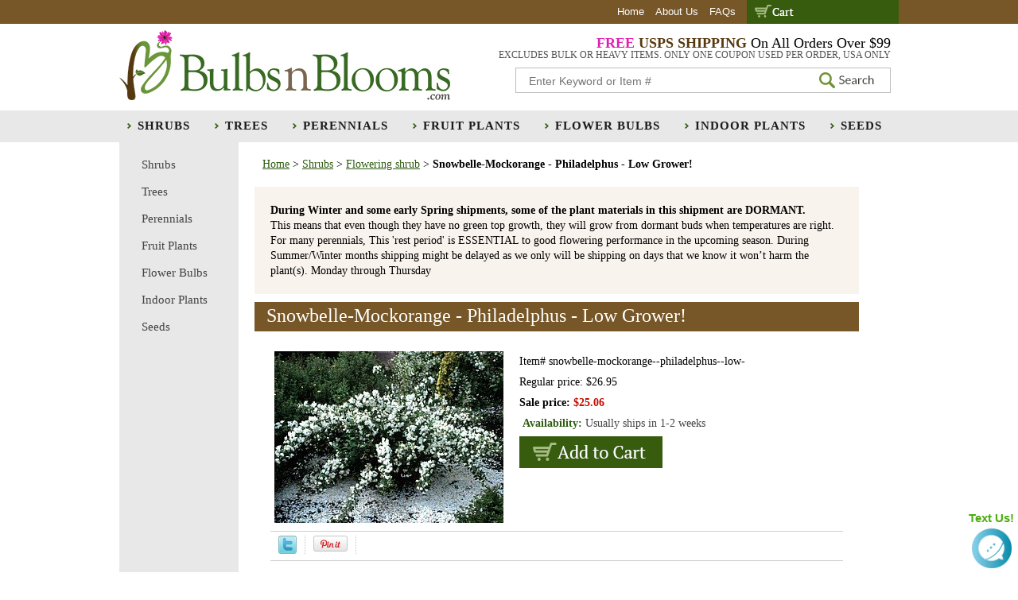

--- FILE ---
content_type: text/html
request_url: https://bulbsnblooms.com/39snowbelle39-mockorange--philadelphus--low-gr3939.html
body_size: 8398
content:
<!DOCTYPE HTML PUBLIC "-//W3C//DTD HTML 4.01 Transitional//EN">
<html><head>
<meta property="og:title" content="Snowbelle-Mockorange - Philadelphus - Low Grower!" />
<meta property="og:type" content="product" />
<meta property="og:url" content="https://www.bulbsnblooms.com/39snowbelle39-mockorange--philadelphus--low-gr3939.html" />
<meta property="og:image" content="https://s.turbifycdn.com/aah/yhst-132933198139682/39-snowbelle-39-mockorange-philadelphus-low-grower-20.jpg" />
<meta property="og:site_name" content="bulbsnblooms.com" />
<meta property="fb:app_id" content="232399763516572" />
<script language="javascript">
document.getElementsByTagName('html')[0].setAttribute('xmlns:fb', 'http://www.facebook.com/2008/fbml');
</script>
<meta property="og:description" content="Compact growth habit
Hardy in zones 5-9
Prefers sun or part-sun
White blooms, Low grower, Fragrant double flowers
Immediate shipping. Size shipped: 4&quot; pot

Deciduous shrub with an upright
an arching habit that typically grows to 2-3' tall and as wide.

After evaluating some 50 Mock orange cultivars at the Boskoop Research Center, Snowbelle was the clear winner. A low grower, with a compact habit, this plant is loaded with fragrant double, pure white flowers! Only one problem, you can t import Philadelphus from Europe. Come to find out this compact beauty was developed in Canada, so now we have it. You ll love this plant!" />
<title>Snowbelle-Mockorange - Philadelphus - Low Grower!</title><meta name="Description" content="Compact growth habit
Hardy in zones 5-9
Prefers sun or part-sun
White blooms, Low grower, Fragrant double flowers
Immediate shipping. Size shipped: 4&amp;quot; pot

Deciduous shrub with an upright
an arching habit that typically grows to 2-3' tall and as wide.

After evaluating some 50 Mock orange cultivars at the Boskoop Research Center, Snowbelle was the clear winner. A low grower, with a compact habit, this plant is loaded with fragrant double, pure white flowers! Only one problem, you can t import Philadelphus from Europe. Come to find out this compact beauty was developed in Canada, so now we have it. You ll love this plant!" /><link rel="stylesheet" type="text/css" href="css-base.css" /><link rel="stylesheet" type="text/css" href="css-element.css" /><link rel="stylesheet" type="text/css" href="css-contents.css" /><link rel="stylesheet" type="text/css" href="css-edits.css" /><!--script async defer src="https://tools.luckyorange.com/core/lo.js?site-id=3069ed4f"></script><link rel="icon" type="image/x-icon" href="https://sep.turbifycdn.com/ty/cdn/yhst-132933198139682/favicon.ico?t=1768253407&">
<meta name="google-site-verification" content="tTf9QnzawhteDKk0vke4-0mIyImKSPaUfEJ9TegF7eM" />
<meta name="p:domain_verify" content="de774fe3365a93bc81e1861c224775eb" />
<link rel="preconnect" href="https://fonts.googleapis.com">
<link rel="preconnect" href="https://fonts.gstatic.com" crossorigin>
<link href="https://fonts.googleapis.com/css2?family=Fira+Sans:wght@400;700&family=Lato:wght@400;700&family=PT+Serif:wght@400;700&display=swap" rel="stylesheet">
<script type = "text/javascript" src="//code.jquery.com/jquery-1.11.0.min.js"></script>

<!-- Google Tag Manager -->
<script>(function(w,d,s,l,i){w[l]=w[l]||[];w[l].push({'gtm.start':
new Date().getTime(),event:'gtm.js'});var f=d.getElementsByTagName(s)[0],
j=d.createElement(s),dl=l!='dataLayer'?'&l='+l:'';j.async=true;j.src=
'https://www.googletagmanager.com/gtm.js?id='+i+dl;f.parentNode.insertBefore(j,f);
})(window,document,'script','dataLayer','GTM-MB3MGLK');</script>
<!-- End Google Tag Manager -->

<!-- Start Lucky Orange -->
<script type='text/javascript'>
window.__lo_site_id = 285382;

	(function() {
		var wa = document.createElement('script'); wa.type = 'text/javascript'; wa.async = true;
		wa.src = 'https://d10lpsik1i8c69.cloudfront.net/w.js';
		var s = document.getElementsByTagName('script')[0]; s.parentNode.insertBefore(wa, s);
	  })();
	</script>
<!-- End Lucky Orange -->

<script async defer src="https://tools.luckyorange.com/core/lo.js?site-id=3069ed4f"></script></head><body class="vertical" id="itemtype">
<!--************** HEADER **************-->
<div id="Header"> <div id="ys_superbar">
	   <div id="ys_cpers">
		<div id="yscp_welcome_msg"></div>
		<div id="yscp_signin_link"></div>
		<div id="yscp_myaccount_link"></div>
		<div id="yscp_signout_link"></div>
	   </div>
	   <div id="yfc_mini"></div>
	   <div class="ys_clear"></div>
	</div>
      <div id="mainNav">
<div id = "utility">
        <div id="headerLinks">
            <a href="index.html">Home</a> 
            <a href="info.html">About Us</a> 
            <a href="#">FAQs</a> 
           <a href="https://order.store.turbify.net/yhst-132933198139682/cgi-bin/wg-order?yhst-132933198139682" class="linkcheckout"><img src="https://sep.turbifycdn.com/ty/cdn/yhst-132933198139682/ey-cart-utility.jpg?t=1768253407&" alt=""></a>
        </div>
</div>
    </div>
<div id="headerWrap">
    <a href="index.html">
        <img id = "logo" src="https://sep.turbifycdn.com/ty/cdn/yhst-132933198139682/ey-logo.jpg?t=1768253407&" alt="">
    </a>
    <div id="free-ship">
        <span style="color: #e020b3; font-weight: 800;">FREE</span>  <span style="color: #56390f; font-weight: 800;">USPS SHIPPING</span> On All Orders Over $99</br>
        <span style="color: #515151;font-size: 12px;font-family: Fira Sans;">EXCLUDES BULK OR HEAVY ITEMS. ONLY ONE COUPON USED PER ORDER, USA ONLY</span>
    </div>
    <div id="header-search">
<!--<form method="GET" action="nsearch.html">
<input type="hidden" value="yhst-132933198139682" name="vwcatalog">
<input name="section" value="" type="hidden" />
    <input type="text" name="query" size="5" class="search-box" placeholder="Enter Keyword or Item #">
    <input type="image" border="0" valign="absmiddle" class="search-go" src="https://sep.turbifycdn.com/ty/cdn/yhst-132933198139682/ey-search.jpg?t=1768253407&">
</form>-->
<form method="GET" action="nsearch.html">
<input name="section" value="" type="hidden" />
<input type="text" name="query" id="query" size="5" class="search-box" placeholder="Enter Keyword or Item #">
<input type="image" border="0" valign="absmiddle" class="search-go" src="https://sep.turbifycdn.com/ty/cdn/yhst-132933198139682/ey-search.jpg?t=1768253407&">
<input type="hidden" name="vwcatalog" value="yhst-132933198139682">
</form>
</div>
<div class ="cb"></div>
</div>

<!-- Facebook Pixel Code -->
<script>
  !function(f,b,e,v,n,t,s)
  {if(f.fbq)return;n=f.fbq=function(){n.callMethod?
  n.callMethod.apply(n,arguments):n.queue.push(arguments)};
  if(!f._fbq)f._fbq=n;n.push=n;n.loaded=!0;n.version='2.0';
  n.queue=[];t=b.createElement(e);t.async=!0;
  t.src=v;s=b.getElementsByTagName(e)[0];
  s.parentNode.insertBefore(t,s)}(window, document,'script',
  'https://connect.facebook.net/en_US/fbevents.js');
  fbq('init', '174240639798681');
  fbq('track', 'PageView');
</script>
<noscript><img height="1" width="1" style="display:none"
  src="https://www.facebook.com/tr?id=174240639798681&ev=PageView&noscript=1"
/></noscript>
<!-- End Facebook Pixel Code -->


<script type='text/javascript'>
window.__lo_site_id = 285382;

	(function() {
		var wa = document.createElement('script'); wa.type = 'text/javascript'; wa.async = true;
		wa.src = 'https://d10lpsik1i8c69.cloudfront.net/w.js';
		var s = document.getElementsByTagName('script')[0]; s.parentNode.insertBefore(wa, s);
	  })();
	</script>

<script async defer src="https://tools.luckyorange.com/core/lo.js?site-id=3069ed4f"></script></div>
<!--************** EY-TOPNAV **************-->
<div id="topNav"><ul><li class="topNavLI" id="TopNavLI0"><a href="shrubs.html" class="topNavA" id="TopNavA0">Shrubs</a></li><li class="topNavLI" id="TopNavLI1"><a href="trees.html" class="topNavA" id="TopNavA1">Trees</a></li><li class="topNavLI" id="TopNavLI2"><a href="perennials.html" class="topNavA" id="TopNavA2">Perennials</a></li><li class="topNavLI" id="TopNavLI3"><a href="fruit-plants.html" class="topNavA" id="TopNavA3">Fruit Plants</a></li><li class="topNavLI" id="TopNavLI4"><a href="flower-bulbs.html" class="topNavA" id="TopNavA4">Flower Bulbs</a></li><li class="topNavLI" id="TopNavLI5"><a href="indoor-plants.html" class="topNavA" id="TopNavA5">Indoor Plants</a></li><li class="topNavLI" id="TopNavLI6"><a href="seeds.html" class="topNavA" id="TopNavA6">Seeds</a></li></ul></div><div id="container"><div id="bodyshell"><div id="bodycontent"><div class="breadcrumbs"><a href="index.html">Home</a> &gt; <a href="shrubs.html">Shrubs</a> &gt; <a href="flowering-shrub.html">Flowering shrub</a> &gt; <strong>Snowbelle-Mockorange - Philadelphus - Low Grower!</strong></div><div id="introtext"><strong>During Winter and some early Spring shipments, some of the plant materials in this shipment are DORMANT.</strong><br>
This means that even though they have no green top growth, they will grow from dormant buds when temperatures are right. For many perennials, This 'rest period' is ESSENTIAL to good flowering performance in the upcoming season. During Summer/Winter months shipping might be delayed as we only will be shipping on days that we know it won�t harm the plant(s).  Monday through Thursday</div><div id="contentarea"><div><h1 id="item-contenttitle">Snowbelle-Mockorange - Philadelphus - Low Grower!</h1><div id="itemarea"><img src="https://s.turbifycdn.com/aah/yhst-132933198139682/39-snowbelle-39-mockorange-philadelphus-low-grower-21.jpg" width="288" height="216" border="0" hspace="0" vspace="0" alt="Snowbelle-Mockorange - Philadelphus - Low Grower!" class="image-l" id="main-img" title="Snowbelle-Mockorange - Philadelphus - Low Grower!" /><div class="itemform productInfo"><form method="POST" action="https://order.store.turbify.net/yhst-132933198139682/cgi-bin/wg-order?yhst-132933198139682+39snowbelle39-mockorange--philadelphus--low-gr3939"><div class="code">Item# <em>snowbelle-mockorange--philadelphus--low-</em></div><div class="price">Regular price: $26.95</div><div class="sale-price-bold">Sale price: <em>$25.06</em></div><div class="itemavailable"><em>Availability: </em>Usually ships in 1-2 weeks</div><input type="image" class="addtocartImgItem" title="Add to cart" src="https://s.turbifycdn.com/aah/yhst-132933198139682/white-pampas-grass-52.jpg" /><input name="vwcatalog" type="hidden" value="yhst-132933198139682" /><input name="vwitem" type="hidden" value="39snowbelle39-mockorange--philadelphus--low-gr3939" /><input type="hidden" name=".autodone" value="https://bulbsnblooms.com/39snowbelle39-mockorange--philadelphus--low-gr3939.html" /></form></div><div style="clear:both"></div><div class="ys_promoitempage" id="ys_promoitempage" itemid="39snowbelle39-mockorange--philadelphus--low-gr3939" itemcode="snowbelle-mockorange--philadelphus--low-" categoryflag="0"></div>
<script language="javascript">
document.getElementsByTagName('html')[0].setAttribute('xmlns:og', 'http://opengraphprotocol.org/schema/');
</script>
<div id="ys_social_top_hr"></div>
<div id="ys_social_media">
<div id="ys_social_tweet">
<script language="javascript">function tweetwindowopen(url,width,height){var left=parseInt((screen.availWidth/2)-(width/2));var top=parseInt((screen.availHeight/2)-(height/2));var prop="width="+width+",height="+height+",left="+left+",top="+top+",screenX="+left+",screenY="+top;window.open (NULL, url,'tweetwindow',prop);}</script>
<a href="javascript:void(0);" title="Tweet"><img id="ys_social_custom_tweet_icon" src="https://s.turbifycdn.com/ae/store/secure/twitter.png" onClick="tweetwindowopen('https://twitter.com/share?count=none&text=Snowbelle-Mockorange+-+Philadelphus+-+Low+Grower!+%23bulbsnblooms&url=https%3a//www.bulbsnblooms.com/39snowbelle39-mockorange--philadelphus--low-gr3939.html',550, 514)"></a></div>
<div id="ys_social_v_separator"><img src="https://s.turbifycdn.com/ae/store/secure/v-separator.gif"></div>
<div id="ys_social_pinterest">
<a href="https://pinterest.com/pin/create/button/?url=https://www.bulbsnblooms.com/39snowbelle39-mockorange--philadelphus--low-gr3939.html&media=https://s.turbifycdn.com/aah/yhst-132933198139682/39-snowbelle-39-mockorange-philadelphus-low-grower-18.jpg&description=Snowbelle-Mockorange - Philadelphus - Low Grower!" class="pin-it-button" count-layout="horizontal"><img border="0" src="//assets.pinterest.com/images/PinExt.png" title="Pin It" /></a></div>
<script type="text/javascript" src="//assets.pinterest.com/js/pinit.js"></script><!--[if gt IE 6]>
<div id="ys_social_v_separator"><img src="https://s.turbifycdn.com/ae/store/secure/v-separator.gif"></div>
<![endif]-->
<!--[if !IE]><!-->
<div id="ys_social_v_separator"><img src="https://s.turbifycdn.com/ae/store/secure/v-separator.gif"></div>
<!--<![endif]-->
<div id="ys_social_fblike">
<!--[if gt IE 6]>
<script language="javascript">
document.getElementsByTagName('html')[0].setAttribute('xmlns:fb', 'http://ogp.me/ns/fb#');
</script>
<div id="fb-root"></div><script>(function(d, s, id) {var js, fjs = d.getElementsByTagName(s)[0];if (d.getElementById(id)) return;js = d.createElement(s); js.id = id;js.src = '//connect.facebook.net/en_US/all.js#xfbml=1&appId=232399763516572';fjs.parentNode.insertBefore(js, fjs);}(document, 'script', 'facebook-jssdk'));</script><fb:like href="https://www.bulbsnblooms.com/39snowbelle39-mockorange--philadelphus--low-gr3939.html" layout="standard" show_faces="false" width="350" action="like" colorscheme="light"></fb:like>
<![endif]-->
<!--[if !IE]><!-->
<script language="javascript">
document.getElementsByTagName('html')[0].setAttribute('xmlns:fb', 'http://ogp.me/ns/fb#');
</script>
<div id="fb-root"></div><script>(function(d, s, id) {var js, fjs = d.getElementsByTagName(s)[0];if (d.getElementById(id)) return;js = d.createElement(s); js.id = id;js.src = '//connect.facebook.net/en_US/all.js#xfbml=1&appId=232399763516572';fjs.parentNode.insertBefore(js, fjs);}(document, 'script', 'facebook-jssdk'));</script><fb:like href="https://www.bulbsnblooms.com/39snowbelle39-mockorange--philadelphus--low-gr3939.html" layout="standard" show_faces="false" width="350" action="like" colorscheme="light"></fb:like>
<!--<![endif]-->
</div>
</div>
<div id="ys_social_bottom_hr"></div>
</div><div id="caption"><h2 id="itempage-captiontitle">Product Description</h2><div>Compact growth habit
Hardy in zones 5-9
Prefers sun or part-sun
White blooms, Low grower, Fragrant double flowers
Immediate shipping. Size shipped: 4&quot; pot<br /><br />Deciduous shrub with an upright
an arching habit that typically grows to 2-3' tall and as wide.<br /><br />After evaluating some 50 Mock orange cultivars at the Boskoop Research Center, Snowbelle was the clear winner. A low grower, with a compact habit, this plant is loaded with fragrant double, pure white flowers! Only one problem, you can t import Philadelphus from Europe. Come to find out this compact beauty was developed in Canada, so now we have it. You ll love this plant!</div></div><br clear="all" /></div></div></div><div id="nav-product"><ul><li><a href="shrubs.html" title="Shrubs">Shrubs</a></li><li><a href="trees.html" title="Trees">Trees</a></li><li><a href="perennials.html" title="Perennials">Perennials</a></li><li><a href="fruit-plants.html" title="Fruit Plants">Fruit Plants</a></li><li><a href="flower-bulbs.html" title="Flower Bulbs">Flower Bulbs</a></li><li><a href="indoor-plants.html" title="Indoor Plants">Indoor Plants</a></li><li><a href="seeds.html" title="Seeds">Seeds</a></li></ul><div id="htmlbottom"><meta name="p:domain_verify" content="66eb5004b0cb49062f3d455e61adee82" /></div></div></div></div>
<!--************** FOOTER **************-->
<div id="Footer"><div id="above-footer"><div>Looking for a certain plant and don�t see it on our site? That doesn�t mean we don�t carry it! <a href="request-info.html">Submit a Request</a></div></div><div id="footWrap">
	<div class="foot-1">
		<p class="join-mail">
			<img alt="email icon" src="https://sep.turbifycdn.com/ty/cdn/yhst-132933198139682/join-mail.jpg?t=1768253407&">
			<span>Join Our Mailing List</span>
		</p>
		<p class="join-text">
		Sign up to receive interesting <strong>news, updates</strong> and <strong>exclusive offers</strong> delivered to your inbox.
		</p>
		<a href="email-signup.html"><img alt="join button" src="https://sep.turbifycdn.com/ty/cdn/yhst-132933198139682/footer-signup.jpg?t=1768253407&"></a> 		
	</div>
	<div class="foot-2">
		<a href="tel:+1-800-309-2682" class="toll-free-num">(800) 309-2682</a
		<p>Questions? Text us at:</p>
		<a href="sms+1-864-523-7151" class="text-num">864-523-7151</a>
		<ul class="footer-social">
			<li class="foot-twitter"><a href="https://twitter.com/bulbsnblooms"><img alt="Twitter" src="https://sep.turbifycdn.com/ty/cdn/yhst-132933198139682/twitter-icon.jpg?t=1768253407&"></a></li>
			<li class="foot-pin"><a href="http://www.pinterest.com/bulbsnblooms/"><img alt="Pinterest" src="https://sep.turbifycdn.com/ty/cdn/yhst-132933198139682/pinterest-icon.jpg?t=1768253407&"></a></li>
		</ul>
	</div>
	<div class="foot-3">
		<strong>We Accept these Payment Methods</strong>
		<img alt="Visa, Discover, MasterCard, Amercian Express" src="https://sep.turbifycdn.com/ty/cdn/yhst-132933198139682/footer-payments.jpg?t=1768253407&">
	</div>
</div>
<script src="https://sep.turbifycdn.com/ty/cdn/yhst-132933198139682/ey-inset.js?t=1768253407&" type="text/javascript"></script><div id="footer-2"><div id="footWrap2"><span class="foot-4">
        <div id="footer-links">
            <ul>
                <li><a href ="info.html">ABOUT US</a></li> /
                <li><a href ="request-info.html">CONTACT US</a></li> /
                <li><a href ="plant-zones.html">PLANT ZONES</a></li> /
                <li><a href ="general-plant-directions1.html">GENERAL PLANT DIRECTIONS</a></li> /
                <li><a href ="privacypolicy.html">PRIVACY</a></li> /
                <li><a href ="terms.html">TERMS & CONDITIONS</a></li> /
                <li><a href ="ind.html">SITE MAP</a></li>
            </ul>
        </div>
    </span>
<span id="copyright">Copyright � 2009-2026 Bulbsnblooms.com All Rights Reserved. </span></div></div></div><!-- Google Code for Purchase Conversion Page -->
<script type="text/javascript">
/* <![CDATA[ */
var google_conversion_id = 1029785422;
var google_conversion_language = "en";
var google_conversion_format = "1";
var google_conversion_color = "ffffff";
var google_conversion_label = "VrIbCJKaoggQzo6F6wM";
var google_conversion_value = 0;
var google_remarketing_only = false;
/* ]]> */
</script>
<script type="text/javascript" src="//www.googleadservices.com/pagead/conversion.js">
</script>
<noscript>
<div style="display:inline;">
<img height="1" width="1" style="border-style:none;" alt="" src="//www.googleadservices.com/pagead/conversion/1029785422/?value=0&amp;label=VrIbCJKaoggQzo6F6wM&amp;guid=ON&amp;script=0"/>
</div>
</noscript>



<!-- Google Tag Manager (noscript) -->
<noscript><iframe src="https://www.googletagmanager.com/ns.html?id=GTM-MB3MGLK"
height="0" width="0" style="display:none;visibility:hidden"></iframe></noscript>
<!-- End Google Tag Manager (noscript) -->

<script type="text/javascript" src="https://cidewalk-cdn.s3.amazonaws.com/js/cidewalkwidget.js"></script>
<script type="text/javascript">
    new CidewalkTextline.Widget("8645237151", {
        background_color: "#FFFFFF",
        font_color: "#000000",
        text: "Text Us"
    });

    function widgetInit() {
        document.getElementById('cw_popimg').style.display = 'None';
        var phoneWindow = document.getElementById('cidewalk-textline-widget');
        phoneWindow.style.display = 'block';
        phoneWindow.style.right = '5px';
    }
</script>
<div id="cw_popimg" onclick="widgetInit()" style="position: fixed; bottom: 5px; right: 5px; z-index: 10000;">
    <p style="color: #4cad10; font-family: sans-serif; font-size: 15px; padding: 0; margin: 0; font-weight: bold; margin-bottom: 5px">Text Us!</p> <img src="https://cidewalk-cdn.s3.amazonaws.com/img/chat-icon.png" height="50px" width="50px"> </div> <img style="display:none" src="http://api.cidewalk.com/api/trackPixel?phone_number=8645237151" /><script type="text/javascript" id="yfc_loader" src="https://turbifycdn.com/store/migration/loader-min-1.0.34.js?q=yhst-132933198139682&ts=1768253407&p=1&h=order.store.turbify.net"></script></body>
<script type="text/javascript">var PAGE_ATTRS = {'storeId': 'yhst-132933198139682', 'itemId': '39snowbelle39-mockorange--philadelphus--low-gr3939', 'isOrderable': '1', 'name': 'Snowbelle-Mockorange - Philadelphus - Low Grower!', 'salePrice': '25.06', 'listPrice': '26.95', 'brand': '', 'model': '', 'promoted': '', 'createTime': '1768253407', 'modifiedTime': '1768253407', 'catNamePath': 'Shrubs > Flowering shrub@', 'upc': ''};</script><!-- Google tag (gtag.js) -->  <script async src='https://www.googletagmanager.com/gtag/js?id=UA-38018103-1'></script><script> window.dataLayer = window.dataLayer || [];  function gtag(){dataLayer.push(arguments);}  gtag('js', new Date());  gtag('config', 'UA-38018103-1');</script><script> var YStore = window.YStore || {}; var GA_GLOBALS = window.GA_GLOBALS || {}; var GA_CLIENT_ID; try { YStore.GA = (function() { var isSearchPage = (typeof(window.location) === 'object' && typeof(window.location.href) === 'string' && window.location.href.indexOf('nsearch') !== -1); var isProductPage = (typeof(PAGE_ATTRS) === 'object' && PAGE_ATTRS.isOrderable === '1' && typeof(PAGE_ATTRS.name) === 'string'); function initGA() { } function setProductPageView() { PAGE_ATTRS.category = PAGE_ATTRS.catNamePath.replace(/ > /g, '/'); PAGE_ATTRS.category = PAGE_ATTRS.category.replace(/>/g, '/'); gtag('event', 'view_item', { currency: 'USD', value: parseFloat(PAGE_ATTRS.salePrice), items: [{ item_name: PAGE_ATTRS.name, item_category: PAGE_ATTRS.category, item_brand: PAGE_ATTRS.brand, price: parseFloat(PAGE_ATTRS.salePrice) }] }); } function defaultTrackAddToCart() { var all_forms = document.forms; document.addEventListener('DOMContentLoaded', event => { for (var i = 0; i < all_forms.length; i += 1) { if (typeof storeCheckoutDomain != 'undefined' && storeCheckoutDomain != 'order.store.turbify.net') { all_forms[i].addEventListener('submit', function(e) { if (typeof(GA_GLOBALS.dont_track_add_to_cart) !== 'undefined' && GA_GLOBALS.dont_track_add_to_cart === true) { return; } e = e || window.event; var target = e.target || e.srcElement; if (typeof(target) === 'object' && typeof(target.id) === 'string' && target.id.indexOf('yfc') === -1 && e.defaultPrevented === true) { return } e.preventDefault(); vwqnty = 1; if( typeof(target.vwquantity) !== 'undefined' ) { vwqnty = target.vwquantity.value; } if( vwqnty > 0 ) { gtag('event', 'add_to_cart', { value: parseFloat(PAGE_ATTRS.salePrice), currency: 'USD', items: [{ item_name: PAGE_ATTRS.name, item_category: PAGE_ATTRS.category, item_brand: PAGE_ATTRS.brand, price: parseFloat(PAGE_ATTRS.salePrice), quantity: e.target.vwquantity.value }] }); if (typeof(target) === 'object' && typeof(target.id) === 'string' && target.id.indexOf('yfc') != -1) { return; } if (typeof(target) === 'object') { target.submit(); } } }) } } }); } return { startPageTracking: function() { initGA(); if (isProductPage) { setProductPageView(); if (typeof(GA_GLOBALS.dont_track_add_to_cart) === 'undefined' || GA_GLOBALS.dont_track_add_to_cart !== true) { defaultTrackAddToCart() } } }, trackAddToCart: function(itemsList, callback) { itemsList = itemsList || []; if (itemsList.length === 0 && typeof(PAGE_ATTRS) === 'object') { if (typeof(PAGE_ATTRS.catNamePath) !== 'undefined') { PAGE_ATTRS.category = PAGE_ATTRS.catNamePath.replace(/ > /g, '/'); PAGE_ATTRS.category = PAGE_ATTRS.category.replace(/>/g, '/') } itemsList.push(PAGE_ATTRS) } if (itemsList.length === 0) { return; } var ga_cartItems = []; var orderTotal = 0; for (var i = 0; i < itemsList.length; i += 1) { var itemObj = itemsList[i]; var gaItemObj = {}; if (typeof(itemObj.id) !== 'undefined') { gaItemObj.id = itemObj.id } if (typeof(itemObj.name) !== 'undefined') { gaItemObj.name = itemObj.name } if (typeof(itemObj.category) !== 'undefined') { gaItemObj.category = itemObj.category } if (typeof(itemObj.brand) !== 'undefined') { gaItemObj.brand = itemObj.brand } if (typeof(itemObj.salePrice) !== 'undefined') { gaItemObj.price = itemObj.salePrice } if (typeof(itemObj.quantity) !== 'undefined') { gaItemObj.quantity = itemObj.quantity } ga_cartItems.push(gaItemObj); orderTotal += parseFloat(itemObj.salePrice) * itemObj.quantity; } gtag('event', 'add_to_cart', { value: orderTotal, currency: 'USD', items: ga_cartItems }); } } })(); YStore.GA.startPageTracking() } catch (e) { if (typeof(window.console) === 'object' && typeof(window.console.log) === 'function') { console.log('Error occurred while executing Google Analytics:'); console.log(e) } } </script> <script type="text/javascript">
csell_env = 'ue1';
 var storeCheckoutDomain = 'order.store.turbify.net';
</script>

<script type="text/javascript">
  function toOSTN(node){
    if(node.hasAttributes()){
      for (const attr of node.attributes) {
        node.setAttribute(attr.name,attr.value.replace(/(us-dc1-order|us-dc2-order|order)\.(store|stores)\.([a-z0-9-]+)\.(net|com)/g, storeCheckoutDomain));
      }
    }
  };
  document.addEventListener('readystatechange', event => {
  if(typeof storeCheckoutDomain != 'undefined' && storeCheckoutDomain != "order.store.turbify.net"){
    if (event.target.readyState === "interactive") {
      fromOSYN = document.getElementsByTagName('form');
        for (let i = 0; i < fromOSYN.length; i++) {
          toOSTN(fromOSYN[i]);
        }
      }
    }
  });
</script>
<script type="text/javascript">
// Begin Store Generated Code
 </script> <script type="text/javascript" src="https://s.turbifycdn.com/lq/ult/ylc_1.9.js" ></script> <script type="text/javascript" src="https://s.turbifycdn.com/ae/lib/smbiz/store/csell/beacon-a9518fc6e4.js" >
</script>
<script type="text/javascript">
// Begin Store Generated Code
 csell_page_data = {}; csell_page_rec_data = []; ts='TOK_STORE_ID';
</script>
<script type="text/javascript">
// Begin Store Generated Code
function csell_GLOBAL_INIT_TAG() { var csell_token_map = {}; csell_token_map['TOK_SPACEID'] = '2022276099'; csell_token_map['TOK_URL'] = ''; csell_token_map['TOK_STORE_ID'] = 'yhst-132933198139682'; csell_token_map['TOK_ITEM_ID_LIST'] = '39snowbelle39-mockorange--philadelphus--low-gr3939'; csell_token_map['TOK_ORDER_HOST'] = 'order.store.turbify.net'; csell_token_map['TOK_BEACON_TYPE'] = 'prod'; csell_token_map['TOK_RAND_KEY'] = 't'; csell_token_map['TOK_IS_ORDERABLE'] = '1';  c = csell_page_data; var x = (typeof storeCheckoutDomain == 'string')?storeCheckoutDomain:'order.store.turbify.net'; var t = csell_token_map; c['s'] = t['TOK_SPACEID']; c['url'] = t['TOK_URL']; c['si'] = t[ts]; c['ii'] = t['TOK_ITEM_ID_LIST']; c['bt'] = t['TOK_BEACON_TYPE']; c['rnd'] = t['TOK_RAND_KEY']; c['io'] = t['TOK_IS_ORDERABLE']; YStore.addItemUrl = 'http%s://'+x+'/'+t[ts]+'/ymix/MetaController.html?eventName.addEvent&cartDS.shoppingcart_ROW0_m_orderItemVector_ROW0_m_itemId=%s&cartDS.shoppingcart_ROW0_m_orderItemVector_ROW0_m_quantity=1&ysco_key_cs_item=1&sectionId=ysco.cart&ysco_key_store_id='+t[ts]; } 
</script>
<script type="text/javascript">
// Begin Store Generated Code
function csell_REC_VIEW_TAG() {  var env = (typeof csell_env == 'string')?csell_env:'prod'; var p = csell_page_data; var a = '/sid='+p['si']+'/io='+p['io']+'/ii='+p['ii']+'/bt='+p['bt']+'-view'+'/en='+env; var r=Math.random(); YStore.CrossSellBeacon.renderBeaconWithRecData(p['url']+'/p/s='+p['s']+'/'+p['rnd']+'='+r+a); } 
</script>
<script type="text/javascript">
// Begin Store Generated Code
var csell_token_map = {}; csell_token_map['TOK_PAGE'] = 'p'; csell_token_map['TOK_CURR_SYM'] = '$'; csell_token_map['TOK_WS_URL'] = 'https://yhst-132933198139682.csell.store.turbify.net/cs/recommend?itemids=39snowbelle39-mockorange--philadelphus--low-gr3939&location=p'; csell_token_map['TOK_SHOW_CS_RECS'] = 'false';  var t = csell_token_map; csell_GLOBAL_INIT_TAG(); YStore.page = t['TOK_PAGE']; YStore.currencySymbol = t['TOK_CURR_SYM']; YStore.crossSellUrl = t['TOK_WS_URL']; YStore.showCSRecs = t['TOK_SHOW_CS_RECS']; </script> <script type="text/javascript" src="https://s.turbifycdn.com/ae/store/secure/recs-1.3.2.2.js" ></script> <script type="text/javascript" >
</script>
</html>
<!-- html108.prod.store.e1a.lumsb.com Sat Jan 17 10:11:58 PST 2026 -->


--- FILE ---
content_type: text/css
request_url: https://bulbsnblooms.com/css-base.css
body_size: 4698
content:
/* CSS Document */
/*92306 0.02*/
/* Elements */
a{color:#2e5c10}
a:visited{/*color:#434343*/}
* {padding:0; /*margin:0;*/}
td {font-size: 16px ; color:#000000; padding:0; margin:0;}
h1, h2, h3{margin:0;}
body {background-color: #ffffff; background-image:url('') ; font:normal 16px 'Fira Sans'; text-align:center; width:100%;margin:0;color:#000000; }

/* Classes */
.boxclose {zoom:1;}
.breadcrumbs {
	margin: 20px 10px;
	font-size: 14px;
}
.clear {clear:both; display:block; font-size:1px; height:1px; line-height:-1;}
.last {border:0 solid;}
input.buttonsubmit {margin-left:4px !important; text-transform:uppercase;}

/* IDs */
#info-div{
	background-color:transparent;
	padding:5px;
	zoom:1;
}
#info-div:after{clear:both; content:"."; display:block; height:0; visibility:hidden;}
#accessorytitle {}
	#itemtype #accessorytitle {background:transparent; color:#7a8fac; font:bold 1.2em/1.1 verdana, sans-serif; padding:2px 10px 8px;}

#bodycontent {float:right; width:610px;} /* 150 + 610 = 760 */ /* The Min-width is needed for Moz to stretch the bodycontent that is shrinkwrapping content due to floats. This is only necessary on pages without Tables in the contents. Min-width breaks Opera's layout so Width:100% is used instead of Min-width. */

#bodyshell {
	background: transparent url('') 0 0 repeat;
	border-left: 150px solid #e8e8e8;
	float: left;
	zoom: 1;
	margin: 0;
	position: relative;
}

*:first-child+html #bodyshell { width:610px; }

#bodyshell:after {clear:both; content:"."; display:block; height:0; visibility:hidden;}

#brandmark {float:left; font:normal 36px Tahoma, Geneva, Verdana, sans-serif; width:500px; margin-bottom: 10px;} /* 510 + 250 = 760 */

#brandmark a {color:#ffffff; display:block; padding:0 0 5px 13px; text-decoration:none;}

#caption {background:transparent;zoom:1;}
#caption:after {clear:both; content:"."; display:block; height:0; visibility:hidden;}
#contentarea {
	margin: 0 0 20px;
}
#itemtype #caption {/*padding:0 10px;*/}
#maintype #caption {background:transparent url('') 0 0 repeat-x repeat-y; padding:15px;}

#captionarea, #messagearea, #info-div {margin:10px 10px 9px;
background:#e1e1e1 url('') 0 0 repeat-x repeat-y;
 /*border-bottom:1px #fff solid;*/} /* 1px is used to prevent Margin Folding */


#messagearea #messagetitle{
     background:#ffffcc url('') 0 0 no-repeat;
border-bottom: solid 4px ;
     color:#ff3300;
     font:bold 14px Tahoma, Geneva, Verdana, sans-serif;
     margin:0 15px 0 15px;
     padding:4px 15px 6px;
}

#messagearea {color:#ff0000; background:transparent;}

#itemtype #contentarea #captiontitle {margin:15px 0 10px; padding:0 2px;}

#itemtype #captiontitle {background:none; color:#ffcc00; font:bold 14px Tahoma, Geneva, Verdana, sans-serif; margin:0; padding:2px 2px 8px;} /*The Left/Right Padding is smaller because the Caption Title needs to be nested within the Caption on Item pages, but not on Section pages */

#container {margin:0 auto; text-align:left; width:760px; border:solid thin #626262; background: url('') 0 0 repeat-y;} /* This "container" is needed as IE produces resize induced rendering errors when using the BODY element for a container. */ 

#section-contenttitle {
	background-color: #775728;
	color: #ffffff;
	font: 400 24px 'PT Serif';
	margin: 15px 0;
	padding: 4px 15px 6px;
}

#bodyContent #info-div #searchpageHeader {background-color:#ff9900; color:#ffffff; font:bold 14px Tahoma, Geneva, Verdana, sans-serif; margin:0; padding:4px 15px 6px;}

#item-contenttitle {
	background-color: #775728;
	color: #ffffff;
	font: 400 24px 'PT Serif';
	margin: 10px 0;
	padding: 4px 15px 6px;
}


#specialstitle {
	font: 400 24px 'PT Serif';
	background-color: #775728;
	border: none;
	padding: 5px 30px;
	color: #fff;
	margin: 10px 0;
}

#copyright {
	color: #000000;
	display: block;
	font: normal xx-small/1.2 verdana, sans-serif;
	padding: 0 0 10px;
	text-align: center;
}


#footer {background:#ff6600 url('') 0 0 repeat; clear:both;zoom:1;}
#footer-links {background:#ff6600; color:#ffffff; display:block; font-weight:bold; font-size:13px; padding:10px 0 15px; text-align:center;}
#footer-links a {background:#ff6600;
color:#0000ff; text-decoration:none; text-transform:uppercase;}
#footer-links a:hover {background:transparent;
text-decoration:underline;}

/* #header {background:#ffcc66 url('https://s.turbifycdn.com/aah/yhst-132933198139682/img-8979.jpg') left bottom no-repeat; zoom:1;} */
#header:after {clear:both; content:"."; display:block; height:0; visibility:hidden;}

/* Search Page Styles */
#info-div form, 
     .infoText div {margin:0 10px;}
#info-div form table td a img {margin-right:5px;}
#info-div form table td b {display:block; padding:15px 0 5px;}
#info-div form table td font {font-size:1em;}
/* !Search Page Styles */

#introtext {} /* REF: #finaltext */
	

#itemarea {background:transparent; margin:10px 10px 0; padding:10px; zoom:1;}
#itemarea:after {clear:both; content:"."; display:block; height:0; visibility:hidden;}

#nav-general {clear:both; float:right; display:block; list-style:none; margin:0 5px 5px 0;}
#nav-general li {
     background: transparent;
     /*border:1px solid #ff0000;*/ border-top:0; float:left; margin:0 2px;} /* General Link Colors */

* html #nav-general li {
     padding-bottom:10px;}

#nav-general li a {color:#000000; display:block; font-size:15px; font-weight:bold; padding:4px 20px 6px; text-align:center; text-decoration:none; white-space:nowrap;}
#nav-general li a:hover {background:transparent; color:#c07dcc;
}
#nav-general a.linkcheckout {background:transparent url('') 90% 0 no-repeat; padding-right:35px;}	
#nav-general a.linkcheckout:hover {background:transparent url('') 90% 0 no-repeat; padding-right:35px;
}	

#nav-product {
	float: left;
	margin-left: -150px;
	overflow: hidden;
	position: relative;
	width: 150px;
	z-index: 1000;
	min-height: 500px;
	height: auto !important;
	padding: 10px 0;
}

 /* IE Experiences the pixel doubling bug here. "display: inline;" fixes this. Position Relative and Z-Index are needed for IE in order to display the background colors */

#nav-product ul li a {
	color: #434343;
	display: block;
	font-size: 15px;
	height: auto;
	margin: 0 0;
	min-height: 18px;
	padding: 10px 4px 6px 28px;
	text-decoration: none;
	width: 118px;
}

#nav-product ul li a:hover { background:url('') 0 0 repeat;
    color:#434344;
width:118px;
}

#nav-product li {margin:0;}
#nav-product ul {list-style:/*url() 0 0;*/}

#htmltop, #htmlbottom{padding:5px;}

* html #nav-product ul li a{width:118px; height:auto; overflow:hidden;}
* html #nav-product ul li a:hover{width:118px;}

* html #nav-product { overflow:visible; width:150px; }


#searcharea {background:#339900 url('') 0 0 repeat-x; display:block; margin:0 0 0;}
#searcharea input {
     font-size:1.0em;
}
#searcharea fieldset {border:0 solid; display:block; padding:10px 0 10px 13px;}
#searcharea label {color:#ffffff; font-size:1.0em; font-weight:bold; text-transform:uppercase;}
#searcharea select {text-transform: none;max-width: 150px; vertical-align: middle;}
#searchsubmit{
        border:solid 1px #fff;
        margin:1px 5px 0 5px;
        padding:0px;
        background: #339900 url('') repeat-x;
        color:#ffffff;
        font:bold 11px Fira Sans,verdana,sans-serif;
        text-align:center;
        cursor:pointer;
}
#searchpageHeader {background-color:#ff9900; color:#ffffff; font:bold 14px Tahoma, Geneva, Verdana, sans-serif; margin:0; padding:4px 15px 6px;}

input#query {
     margin-left:4px;
     padding:2px;
     background-color:#fff;
     color:#2e5c10;
}
#query {padding:1px;}

#slogan {color:#ff3333; display:block; float:right; font:normal 12px Arial Narrow, Arial, sans-serif; padding:2.7em 15px 10px 10px; width:225px; text-align:right;} /* 225 + 25= 250 */

*:first-child+html #info-div,
*:first-child+html #specialtitle,
*:first-child+html #messagearea { width:590px; } *:first-child+html 

#itemarea { width:570px; }

#badge { margin: 0 auto; }
* html #badge { width:136px; text-align:center; }

/* Cross-Sell Styles. */

.ystore-cross-sell-table { width:100%; font-size:inherit; font:100%; }
.ystore-cross-sell-title { padding-bottom:6px; color: #ff3300; font:bold 15px Arial, Helvetica, sans-serif; }
.ystore-cross-sell-table-vertical .ystore-cross-sell-cell { width:100%; }
.ystore-cross-sell-table-horizontal .ystore-cross-sell-cell { width:28%; padding-right:5%; }

.ystore-cross-sell-product-image-link { display:block; padding-bottom:8px; }
.ystore-cross-sell-product-caption { padding-bottom:16px; }
.ystore-cross-sell-product-caption p,
.ystore-cross-sell-product-caption h4 { margin:0 0 10px; font-size:11px; }
.ystore-cross-sell-table .ys_promo { font-weight:bold; }

/* For CPers */

#ys_superbar {left:0; margin:0 auto; position:static; top:0; width:762px; height:22px;}
#ys_cpers { float:left; }
#yfc_mini { float:right; }
.ys_clear { clear:both; }
#yscp_welcome_msg { margin:0px 10px 0px 5px; display:none; line-height:20px; color:#000; }
#yscp_signin_link { display:none; line-height:20px; color:#fff; }
#yscp_signout_link { margin-left:10px; display:none; line-height:20px; }
#yscp_myaccount_link { display:none; line-height:20px; margin-right:10px; margin-left:10px; }
#yscp_welcome_msg  .yscp_bold { font-weight:bold; color:#000;}
a.yscp_link { font-family:verdana; text-decoration:none; color:#000; line-height:20px; }
a.yscp_link:hover { font-family:verdana; color:#c07dcc; text-decoration:underline; line-height:20px; }
a.yscp_link:visited {color:#000;}
#custRegDiv a.container-close { top:5px; }
.yui-skin-sam .yui-panel .bd, .yui-skin-sam .yui-panel .ft { background-color:#fff; }
.yui-skin-sam .yui-panel .bd { padding:0px; }
#iframe_id  { width:679px; border:1px solid #000; padding:0px; }
#custRegDiv_h.hd { display:none; }
#custRegDiv_mask.mask  { background-color:#000000; opacity:0.5; filter:alpha(opacity=50);}
#loadingDiv                 {height:210px; width:679px; position:absolute; background:#ececec;}
img.loadingImg                 {margin-top:90px; margin-left:20px;}

/* Social Media Share */

#ys_social_top_hr {border-top:1px solid #CFCECE; margin-bottom:5px; margin-top:5px; clear:both; }
#ys_social_media {height:26px;display:inline-block;vertical-align:middle;margin-left:10px;display: flex; flex-wrap: wrap; }
#ys_social_fblike {float:left;}
#ys_social_fbshare {float:left;}
#ys_social_tweet {float:left;}
#ys_social_yahoo {float:left;}
#ys_social_v_separator {margin-left:10px;margin-right:10px;float:left;}
#ys_social_bottom_hr {border-top:1px solid #CFCECE; margin-top:5px;}



/*****************General Styles**************/
li{padding: 0px; margin: 0px auto;}
#headerWrap,#ys_superbar, #container, #footWrap, #footWrap2{width:980px !important; margin: 0 auto;}
#bodycontent{width: 100%; padding-left:20px;}
#introtext {
	background-color: #f9f3ed;
	padding: 20px;
	font-size: 14px;
	font-weight: 400;
	font-family: Fira Sans;
	line-height: 1.4em;
}
.cb{clear: both;}
/*****************Header**************/
#headerWrap{margin-bottom:10px;}
#mainNav{background-color: #775728; height:30px;}
#utility{padding-top: 5px; width:980px; margin:auto}
#free-ship, #header-search{float:right; margin-right:10px;}
#headerLinks a:hover{text-decoration: underline;}
#headerLinks{vertical-align: middle; margin-top:-5px;display:inline-block; float:right;}
.search-box{position:relative !important;}
a.yscp_link, .smb-mc{color: #fff;}
a.yscp_link:hover{color: #fff;}
#headerLinks a{color: #fff !important; text-decoration: none;font: normal 13px "Lato",sans-serif; padding-left: 10px;}
#ys_superbar{top:auto !important;height:0px !important; position:relative !important; left: auto !important;}
#logo{float:left; padding-top: 5px;}
#free-ship{margin-top: 15px; font: normal 18px "PT Serif"; text-align: right; line-height: 1;}
#header-search{width: 470px; height: 30px;border: 1px solid #BEBEBE; margin-top: 10px;}
.search-box{top: -7px; padding: 3px;border: medium none; width: 360px;font-size: 14px;}
.search-go{color:#c07dcc;}
.linkcheckout{display:inline-block; vertical-align: middle;}
#nav-general a.linkcheckout {
background: url(http://www.bulbsnblooms.com/css-base.css) 90% 0px no-repeat transparent;
padding-right: 35px;}
#yfc_show_mini{display:none;}
#yfc_mini{position: absolute; right:0px; padding-right:10px; padding-top:5px;}
#yfc_mini .smb-mc .minicart_c1{width: 120px; font: 13px "PT Serif" !important;}
#yfc_mini .smb-mc .minicart_c2{width: 325px;}

#ys_cpers{padding-top:5px; padding-left:10px; font-size: 13px; font-family: "Lato",sans-serif !important;}
.mini_subtotal, .mini_item_count{color: #fff !important;}
#ys_cpers #yscp_signin_link .yscp_link{font: normal 13px "Lato",sans-serif !important;}

.smb-mc{font-size: 14px;}
/*****************Top Nav**************/
#topNav{background-color: #E8E8E8; height:40px;text-transform: uppercase;}
#topNav a {
	color: #1b1b1b;
	text-decoration: none;
	margin: 0;
	padding: 0 0 0 18px;
	font: bold 15px "PT serif";
        letter-spacing: 1px;
}
#topNav li {
	background-image: url('https://turbifycdn.com/ty/cdn/yhst-132933198139682/topnav-arrow.png');
	background-repeat: no-repeat;
	background-position: 10px center;
	flex: auto;
	padding: 10px 5px 10px 5px;
	margin: 0;
	text-align: left;
	list-style: none;
	align-self: center;
}
#topNav li:hover {
	background-image: url('https://turbifycdn.com/ty/cdn/yhst-132933198139682/topnav-arrow-white.png');
	background-repeat: no-repeat;
	background-position: 10px center;
	background-color: #7ca142;
}
#topNav ul {
	width: 100%;
	display: flex;
	margin: 0 auto;
	max-width: 980px;
}
#topNav ul li img{vertical-align: middle; padding-bottom:2px;}
#topNav li:hover a {color: #fff;}



/*****************Main Content**************/
#container{border:none;}
#nav-product ul li a{font-weight: normal;}
.addtocartImg{margin:auto;margin-top: 5px;}
#contents #contents-table{margin-top: 15px;}
#maintype #container #bodyshell{border: none;}
#itemtype #container #bodyshell{margin-left: 0px;}
#itemtype #container #bodyshell #bodycontent{width:760px;}

#contents a.contents-image {
	text-decoration: none;
	display: flex;
	min-height: 200px;
}
.contents-image img {
	align-self: center;
	margin: 0 auto;
}


/*****************Footer**************/
#above-footer {
	background-color: #775728;
	padding: 10px;
}
#above-footer div {
	color: #ffffff;
	max-width: 1000px;
	margin: 0 auto;
}
#above-footer a {
	color: #ffffff;
	display: inline-block;
	text-decoration: none;
	border: 1px solid #ffffff;
	padding: 5px 10px;
	margin-left: 10px;
	border-radius: 5px;
}
#Footer{clear: both; background-color: transparent;}
#footWrap {
	display: flex;
}
.footer-social li {
	list-style: none;
	display: inline-block;
	margin: 0;
}
.foot-1, .foot-2, .foot-3 {
	padding: 10px;
	margin: 0;
	flex: auto;
	min-width: 33%;
	align-self: center;
}
.foot-3 strong {
	color: #434344;
	font-weight: normal;
}
.foot-1 {
	text-align: left;
}
.toll-free-num {
	display: block;
	text-decoration: none;
	font-size: 26px;
	margin-bottom: 10px;
	font-weight: bold;
	color: #000;
}
.foot-2 p {
	margin: 0;
}
.text-num {
	display: block;
	margin: 5px;
	font-size: 18px;
	text-decoration: none;
}
.join-mail span {
	color: #56390f;
	font-size: 24px;
	font-family: PT Serif;
	accent-color: normal;
}
.join-mail * {
	display: inline-block;
	vertical-align: middle;
}
.join-text strong {
	color: #db20a3;
}
.foot-3 img {
	margin-top: 10px;
}
.foot-4{clear:both;}
#footer-2,#copyright,#footer-links, #finaltext,#footer-links a{background-color: #E8E8E8;}
#finaltext{font-size: 13px; text-align:left; display: inline-block; /*margin-top: -5px;*/ padding-bottom: 5px; width: 100%;}
#footer-links ul li{display: inline-block; font: normal 14px "PT Serif"; color: #000; padding: 0px 5px;}
#footer-links ul li a{color: #000;}
#footer-links{color: #9ab372;}

/*Home*/
#sitewide-banner {
	font-size: 16px;
	text-align: center;
	font-family: Fira Sans;
	padding: 10px 0;
	margin-bottom: 5px;
	border-bottom: 1px solid #BEBEBE;
	width: 980px;
	letter-spacing: 0.5px;
}

/*Item*/
#itemarea{font-size:14px;}
#itempage-captiontitle {
	font-size: 20px;
	margin: 10px 0;
}
#caption{font-size:14px;}
#itemtype .itemavailable em{font-weight: normal;}

.inset-container {
	display: block;
	overflow: hidden;

}

#main-img {
	margin-bottom: 0;
}


.inset-image {
	height: 56px;
	width: 56px;
	float: left;
	margin: 5px;
	cursor: pointer;
	padding: 5px;
	border: 1px solid #e3e3e3;
}

.go-fund-me-container {
	width: 100%;
	float: left;
	padding: 20px 0;
}
.go-fund-me-widget {
	float: left;
	margin-left: 10px;
}
.go-fund-me-text {
	float: left;
	width: 650px;
	padding: 0 20px;
}
#go-fund-me-container .go-fund-me-text {
	width: 500px;
}
.go-fund-me-text p {
	margin: 0;
	font-size: 13px;
	line-height: 18px;
}
#maintype #bodycontent {
	padding-left: 0;
}


--- FILE ---
content_type: text/css
request_url: https://bulbsnblooms.com/css-edits.css
body_size: 199
content:
/*Merchants--Use this file to make any edits that you wish to override styles in the main stylesheets. By making edits to this CSS file, your styles applied here will cascade and overwrite styles in the main CSS files. This will allow you to replace the entire contents of the main stylesheets should it become necessary to update those to fix styling issues with the themes without losing any of your custom styles.*/

#popimg p {
    color: #4cad10;
    font-family: sans-serif;
    font-size: 15px;
    padding: 0;
    margin: 0;
    font-weight: bold;
    margin-bottom: 5px;
}
/*
@media all and (max-width: 640px) {
#popimg p {
    font-size: 30px !important;

}
#popimg img {
    min-width: 150px;
    min-height: 150px;
}
}
*/



--- FILE ---
content_type: application/javascript
request_url: https://cidewalk-cdn.s3.amazonaws.com/js/cidewalkwidget.js
body_size: 37332
content:
var CidewalkTextline = {};

CidewalkTextline.Widget = function (phone_number, user_opts) {
  var on_doc_ready, widget;
  this.animating = false;
  this.visible = false;
  this.phone_number = phone_number.replace(/[^\d+]/gi, "");
  this.loc = "";
  console.log(this.phone_number);
  user_opts = user_opts || {};
  this.setupWidgetOpts(user_opts);
  this.createWidgetContainer();

  if (location.search == "?textline_debug") {
    this.generateDebugConsole();
  }
  if (
    !this.detectPhone() &&
    !user_opts.force_display &&
    !(location.search == "?force_textline" || this.debug_console)
  ) {
    return;
  }

  widget = this;

  on_doc_ready = function () {
    /*if(widget.allowedBrowsers()) {
          var geolocation = navigator.geolocation;
          geolocation.getCurrentPosition(showLocation, errorHandler, {
              maximumAge: 75000
          });
        }*/

    widget.widget2.addEventListener("change", function () {
      // Upload Img to S3 and use that to add customer_img field
      var fileSelect = document.getElementById("cw_customer_img");
      console.log("Image test");
      if (fileSelect.files.length != 0) {
        var files = fileSelect.files;
        // Create a FormData object.
        var formData1 = new FormData();

        //Grab only one file since this script disallows multiple file uploads.
        var file = files[0];
        var reader = new FileReader();

        reader.onload = function (e) {
          console.log(e.target.result);
          document.getElementById("cwimg").src = e.target.result;
        };
        console.log("Coming till file");
        reader.readAsDataURL(file);
      }
    });

    widget.close_button.addEventListener("click", function () {
      widget.widget_container.style.transition =
        "bottom 0.2s cubic-bezier(.02, .01, .47, 1)";
      widget.widget_container.style.bottom = widget.initBottomPosition();
      setTimeout(function () {
        document.getElementById("cidewalk-textline-widget").style.display =
          "None";
        let form_info = document.getElementById("form_title_and_info");
        // remove margin bottom, used for showing custom success message
        form_info.style.marginBottom = "10px";
        form_info.innerHTML = "Send us your question";
        form_info.style.color = "black";
        // show the form and submit button
        document.getElementById("form_div").style.display = "block";
        document.getElementById("form1_div").style.display = "block";
        document.getElementById("form2_div").style.display = "block";
        document.getElementById("form_submit_button").style.display = "inline";

        document.getElementById("cw_popimg").style.display = "block";
      }, 1000);
    });

    widget.submit_button.addEventListener("click", function () {
      widget.widget_container.style.transition =
        "bottom 0.2s cubic-bezier(.02, .01, .47, 1)";
      widget.widget_container.style.bottom = widget.initBottomPosition();
      // validate form: phone
      const cleanedPhone = getCleanedPhone(
        document.getElementById("cw_customer_phone").value
      );
      console.log(`Cleaned phone number: ${cleanedPhone}`);
      if (cleanedPhone === false) {
        let form_info = document.getElementById("form_title_and_info");
        form_info.style.color = "red";
        form_info.innerHTML = "Invalid phone number!";
        return;
      }

      //http call with the data and remove the child;
      const Http = new XMLHttpRequest();
      const url = "https://api.cidewalk.com/api/addCustomer";
      var formData = [];
      formData["user_phone"] = clean_tel(widget.phone_number);
      formData["cw_customer_phone"] = cleanedPhone;
      formData["cw_customer_text"] =
        document.getElementById("cw_customer_text").value;
      if (this.loc) {
        formData["cw_customer_loc"] = this.loc;
      }

      // Upload Img to S3 and use that to add customer_img field
      var fileSelect = document.getElementById("cw_customer_img");
      if (fileSelect.files.length != 0) {
        // hide phone and question
        document.getElementById("form_div").style.display = "none";
        document.getElementById("form1_div").style.display = "none";
        document.getElementById("form2_div").style.display = "none";
        // hide submit button
        document.getElementById("form_submit_button").style.display = "none";

        // show custom success message with a bit of style
        let form_info = document.getElementById("form_title_and_info");
        form_info.style.color = "green";
        form_info.style.marginBottom = "100px";
        form_info.innerHTML = `
                <p style='font-size: 18px; line-height: 1.4; padding-bottom: 20px; padding-top: 30px; font-weight: normal'>
                    Uploading image<br>
                </p>
              `;
        // Get the files from the input
        var files = fileSelect.files;
        // Create a FormData object.
        var formData1 = new FormData();

        //Grab only one file since this script disallows multiple file uploads.
        var file = files[0];

        //Check the file type.
        if (!file.type.match("image.*")) {
          form_info.innerHTML =
            "You cannot upload this file because itÃƒÂ¢Ã¢â€šÂ¬Ã¢â€žÂ¢s not an image.";
          return;
        }

        if (file.size >= 100000000) {
          form_info.innerHTML =
            "You cannot upload this file because its size exceeds the maximum limit of 100 MB.";
          return;
        }

        // Add the file to the AJAX request.
        formData1.append("myfile", file, file.name);
        formData1.append("email", "rrokkam@cidewalk.com");
        // Set up the request.
        var xhr = new XMLHttpRequest();
        const img_url = "https://api.cidewalk.com/images/upload";
        // Open the connection.
        xhr.open("POST", img_url, true);
        // Set up a handler for when the task for the request is complete.
        xhr.onload = function () {
          if (xhr.status === 200) {
            form_info.innerHTML = "Your image upload is successful..";
            console.log(xhr.responseText);
            resp = JSON.parse(xhr.responseText);
            console.log(resp.url);
            var formbody =
              "user_phone=" +
              clean_tel(widget.phone_number) +
              "&cw_customer_phone=" +
              formData["cw_customer_phone"] +
              "&cw_customer_text=" +
              formData["cw_customer_text"] +
              "&cw_customer_img=" +
              resp.url;
            console.log(formbody);
            Http.open("POST", url);
            Http.setRequestHeader(
              "Content-type",
              "application/x-www-form-urlencoded"
            );
            Http.send(formbody);

            Http.onreadystatechange = (e) => {
              console.log(Http.responseText);
            };
            form_info.innerHTML = `
                    <p
                        style='font-size: 18px; line-height: 1.4; padding-bottom: 20px; padding-top: 30px; font-weight: normal'
                    >
                        Thanks, you should receive<br>
                        a text to<br>
                        "${formData["cw_customer_phone"]}" shortly.
                    </p>
                  `;

            // reset form data
            document.getElementById("cw_customer_phone").value = "";
            document.getElementById("cw_customer_text").value = "";
            document.getElementById("cw_popimg").style.display = "block";
          } else {
            form_info.innerHTML =
              "An error occurred during the upload. Try again.";
          }
        };
        xhr.send(formData1);
      } else {
        // add one more field
        if (formData["cw_customer_phone"] && formData["cw_customer_text"]) {
          var formbody =
            "user_phone=" +
            clean_tel(widget.phone_number) +
            "&cw_customer_phone=" +
            formData["cw_customer_phone"] +
            "&cw_customer_text=" +
            formData["cw_customer_text"];
          Http.open("POST", url);
          Http.setRequestHeader(
            "Content-type",
            "application/x-www-form-urlencoded"
          );
          Http.send(formbody);

          Http.onreadystatechange = (e) => {
            console.log(Http.responseText);
          };

          /* ==== hide all elements, show success message ==== */
          // hide phone and question
          document.getElementById("form_div").style.display = "none";
          // hide submit button
          document.getElementById("form1_div").style.display = "none";
          document.getElementById("form2_div").style.display = "none";
          document.getElementById("form_submit_button").style.display = "none";

          // show custom success message with a bit of style
          let form_info = document.getElementById("form_title_and_info");
          form_info.style.color = "green";
          form_info.style.marginBottom = "100px";
          form_info.innerHTML = `
                  <p
                      style='font-size: 18px; line-height: 1.4; padding-bottom: 20px; padding-top: 30px; font-weight: normal'
                  >
                      Thanks, you should receive<br>
                      a text to<br>
                      "${formData["cw_customer_phone"]}" shortly.
                  </p>
                `;

          // reset form data
          document.getElementById("cw_customer_phone").value = "";
          document.getElementById("cw_customer_text").value = "";
          document.getElementById("cw_popimg").style.display = "block";
        } else {
          let form_info = document.getElementById("form_title_and_info");
          form_info.style.color = "red";
          form_info.innerHTML = "Both fields are required";
        }
      }

      // setTimeout(function() { document.getElementById('cidewalk-textline-widget').style.display = 'None';

      //     document.getElementById('popimg').style.display = 'block';}, 1000);
    });

    document
      .getElementsByTagName("body")[0]
      .appendChild(widget.widget_container);
    widget.position();
    widget.setupScrollHandling();
    if (window.screen.availWidth < 992) {
      document
        .getElementById("cw_popimg")
        .getElementsByTagName("img")[0].style.width = "75px";
      document
        .getElementById("cw_popimg")
        .getElementsByTagName("img")[0].style.height = "75px";
    }
  };

  var eventLabel = "Page: " + location.pathname.toLowerCase();
  var browserscreenheight = window.height;
  this.browserscreenheight = browserscreenheight;
  this.eventLabel = eventLabel;

  function readURL(input) {
    if (input.files && input.files[0]) {
      var reader = new FileReader();

      reader.onload = function (e) {
        document.getElementById("cwimg").src = e.target.result;
      };

      reader.readAsDataURL(input.files[0]);
      // convert to base64 string
    }
  }

  function ga(a, ev, evCat, evAction, evLabel) {
    const Http = new XMLHttpRequest();
    const url = "https://api.cidewalk.com/api/trackEvents";
    var formbody =
      "user_phone=" +
      clean_tel(widget.phone_number) +
      "&cw_cat=" +
      evCat +
      "&cw_action=" +
      evAction +
      "&cw_label=" +
      evLabel;
    Http.open("POST", url);
    Http.setRequestHeader("Content-type", "application/x-www-form-urlencoded");
    Http.send(formbody);

    Http.onreadystatechange = (e) => {
      console.log(Http.responseText);
    };
  }

  function tryAPIGeolocation() {
    var apixhr = new XMLHttpRequest();
    var url =
      "https://www.googleapis.com/geolocation/v1/geolocate?key=AIzaSyA96ZVSKp97tUrOovw90Qa39DRpndyfWO4";
    apixhr.open("POST", url, true);
    apixhr.setRequestHeader("Content-type", "application/json");
    apixhr.onreadystatechange = function () {
      if (apixhr.readyState == 4 && apixhr.status == 200) {
        var json = JSON.parse(apixhr.responseText);
        console.log(
          json.location.lat + "," + json.location.lng + "," + json.accuracy
        );
        var loc = json.location.lat + "," + json.location.lng;
        this.loc = loc;
        ga("send", "event", "location", loc, "success");
      }
    };
    apixhr.send();
  }

  function errorHandler(err) {
    if (err.code == 1) {
      console.log(err.message);
      // access is denied
      /*if (err.message.indexOf("Only secure origins are allowed") == 0) {
                tryAPIGeolocation();
            } else {
                ga('send', 'event', 'location', 'AccessDeniedByUser', 'fail')
            }*/
    }
  }

  function showLocation(position) {
    var latitude = position.coords.latitude;
    var longitude = position.coords.longitude;
    console.log(latitude);
    console.log(longitude);
    var loc = latitude + "," + longitude;
    this.loc = loc;
    ga("send", "event", "location", loc, "success");
  }

  if (document.addEventListener) {
    document.addEventListener("DOMContentLoaded", on_doc_ready, false);
  }
};

CidewalkTextline.Widget.prototype.setupWidgetOpts = function (user_opts) {
  this.opts = {};

  this.opts.background_color = user_opts.background_color || "#011EFF";
  this.opts.font_color = user_opts.font_color || "black";
  this.opts.height = user_opts.height || 58;
  this.opts.font_family = user_opts.font_family || "serif";
  this.opts.font_size = user_opts.font_size || "24px";
  this.opts.prefill = user_opts.prefill;
  this.opts.text = user_opts.text || "Help ?";

  this.opts.scroll_target = user_opts.scroll_target;
  this.opts.scroll_threshold = user_opts.scroll_threshold;
  this.opts.bottom_offset = user_opts.bottom_offset || 10;

  this.opts.widget_id = user_opts.id || "cidewalk-textline-widget";
};

function getCleanedPhone(phone) {
  try {
    const cleanedPhone = phone
      .toString()
      .trim()
      .replaceAll(" ", "")
      .replaceAll("(", "")
      .replaceAll(")", "")
      .replaceAll("+", "")
      .replaceAll("-", "");
    // numeric check
    let pattern = /^\d+$/;
    let isNumeric = pattern.test(cleanedPhone);
    if (isNumeric === false) {
      return false;
    }

    // format number
    if (cleanedPhone.length === 10) {
      return `+1${cleanedPhone}`;
    } else if (cleanedPhone.length === 11 && cleanedPhone[0] === "1") {
      return `+${cleanedPhone}`;
    } else {
      return false;
    }
  } catch (err) {
    return false;
  }
}

function clean_tel(tel) {
  var value = tel.toString().trim().replace(/^\+/, "");
  var country, city, number;
  switch (value.length) {
    case 10:
      // +1PPP####### -> C (PPP) ###-####
      country = 1;
      city = value.slice(0, 3);
      number = value.slice(3);
      break;

    case 11:
      // +CPPP####### -> CCC (PP) ###-####
      country = value[0];
      city = value.slice(1, 4);
      number = value.slice(4);
      break;

    case 12:
      // +CCCPP####### -> CCC (PP) ###-####
      country = value.slice(0, 3);
      city = value.slice(3, 5);
      number = value.slice(5);
      break;

    default:
      return tel;
  }

  country = "";
  var a = (country + city + number).trim();
  console.log(a);
  return a;
}

function format_tel(tel) {
  var value = tel.toString().trim().replace(/^\+/, "");
  var country, city, number;
  switch (value.length) {
    case 10:
      // +1PPP####### -> C (PPP) ###-####
      country = 1;
      city = value.slice(0, 3);
      number = value.slice(3);
      break;

    case 11:
      // +CPPP####### -> CCC (PP) ###-####
      country = value[0];
      city = value.slice(1, 4);
      number = value.slice(4);
      break;

    case 12:
      // +CCCPP####### -> CCC (PP) ###-####
      country = value.slice(0, 3);
      city = value.slice(3, 5);
      number = value.slice(5);
      break;

    default:
      return tel;
  }

  country = "";
  number = number.slice(0, 3) + "-" + number.slice(3);
  return (country + city + "-" + number).trim();
}

CidewalkTextline.Widget.prototype.createWidgetContainer = function () {
  this.widget_container = document.createElement("div");
  this.widget_container.setAttribute("id", this.opts.widget_id);

  this.widget_container.style.position = "fixed";
  this.widget_container.style.bottom = "0px";
  this.widget_container.style.zIndex = "1000";
  this.widget_container.style.transition = "initial";
  this.widget_container.style.width = "320px";
  // 350 => 300
  this.widget_container.style.height = "460px";
  // will reduce the height later
  this.widget_container.style.backgroundColor = "#ffffff";
  // updated from ivory to #ffffff
  this.widget_container.style.display = "None";
  this.widget_container.style.borderRadius = "10px";
  this.widget_container.style.fontSize = "24px";

  this.createCloseButton();
  this.createWidget();
  this.createSubmitButton();
  this.createFooterText();
};

CidewalkTextline.Widget.prototype.createFooterText = function () {
  foot = document.createElement("p");
  foot.style.display = "block";
  foot.style.marginLeft = "2%";
  foot.style.textAlign = "center";
  foot.style.fontSize = "11px";
  foot.style.lineHeight = "1.4";

  foot.style.textDecoration = "none";
  foot.style.display = "block";
  foot.style.whiteSpace = "nowrap";
  foot.style.color = "grey";

  var headerText1 =
    "*By completing this form you are signing up to receive SMS";
  var headerText2 = "alert. You can unsubscribe at any time";
  var headerText3 = "Msg & Data rates may apply";
  var headerText4 = "Powered by Cidewalk | Talkio";
  foot.appendChild(document.createTextNode(headerText1));
  foot.appendChild(document.createElement("br"));
  foot.appendChild(document.createTextNode(headerText2));
  foot.appendChild(document.createElement("br"));
  foot.appendChild(document.createTextNode(headerText3));
  foot.appendChild(document.createElement("br"));
  var ah = document.createElement("a");
  ah.appendChild(document.createTextNode(headerText4));
  ah.title = headerText4;
  ah.href = "http://www.cidewalk.com/talkio";
  foot.appendChild(ah);

  this.widget_container.appendChild(foot);
};

CidewalkTextline.Widget.prototype.createWidget = function () {
  var ref, tail;

  this.widget = document.createElement("input");
  ref = "sms:" + this.phone_number;
  if (this.opts.prefill) {
    ref += ";?&body=" + encodeURIComponent(this.opts.prefill);
  }
  this.widget.setAttribute("value", "");
  // modified from 777777777 => ''
  this.widget.setAttribute("type", "text");
  this.widget.setAttribute("id", "cw_customer_phone");
  this.widget.setAttribute("placeholder", "Enter mobile number");

  this.widget.style.textDecoration = "none";
  this.widget.style.fontSize = "1rem";
  //this.widget.style.display = 'block'
  this.widget.style.backgroundColor = this.opts.background_color;
  this.widget.style.whiteSpace = "nowrap";
  this.widget.style.borderRadius = "2px";
  this.widget.style.border = "2px solid gray";
  this.widget.style.marginBottom = "10px";
  this.widget.style.marginTop = "6%";
  this.widget.style.transition = "initial";
  this.widget.style.position = "absolute";
  // this.widget.style.marginLeft = '26%';
  // this.widget.style.top = '0px';
  // this.widget.style.left = '0px';
  this.widget.style.height = "30px";
  this.widget.style.width = "80%";

  // new: added phone number input label
  var widget_label = document.createElement("label");
  widget_label.setAttribute("for", "cw_customer_phone");
  var img = document.createElement("img");
  img.src = "https://s3.amazonaws.com/cidewalk-cdn/img/phone.png";
  img.style.width = "50px";
  img.style.height = "50px";
  widget_label.appendChild(img);

  //this.widget.appendChild(tail);

  subm = document.createElement("div");
  subm.style.fontSize = "18px";
  subm.style.display = "block";
  subm.style.marginTop = "0";
  // edited: set margint to 0 from 2%
  subm.style.marginLeft = "0";
  // edited: set margint to 0 from 2%
  subm.style.textAlign = "left";
  // edited: from center to left
  subm.style.paddingLeft = "5%";
  // added padding left
  subm.style.paddingRight = "5%";
  // added padding right

  subm.style.backgroundColor = "#a2eebe";
  // edited: header background color

  subm.style.textDecoration = "none";
  subm.style.display = "block";
  subm.style.whiteSpace = "nowrap";
  subm.style.color = "white";

  var headerText1 = "Questions?";
  var headerText3 = "Text us @ " + format_tel(this.phone_number);
  var headerText4 = "  OR ";
  var headerText5 = "Enter your Mobile Number";

  // new header
  var img1 = document.createElement("img");
  img1.src = "https://s3.amazonaws.com/cidewalk-cdn/img/bird.gif";
  img1.style.width = "100px";
  img1.style.height = "100px";
  img1.style.marginTop = "-70px";
  img1.style.marginLeft = "-50px";

  // new sub header
  var headerTextElem2 = document.createElement("p");

  headerTextElem2.appendChild(document.createTextNode("How can I help?"));
  headerTextElem2.appendChild(document.createElement("br"));
  headerTextElem2.style.fontFamily = "sans-serif";
  headerTextElem2.style.color = "black";
  headerTextElem2.style.fontSize = "24px";
  headerTextElem2.style.marginTop = "-15%";
  headerTextElem2.style.marginLeft = "22%";

  subm.appendChild(img1);
  subm.appendChild(headerTextElem2);

  // subm.appendChild(document.createTextNode(headerText1));
  // subm.appendChild(document.createElement('br'));
  // subm.appendChild(document.createTextNode(headerText3));
  // subm.appendChild(document.createElement('br'));
  //subm.appendChild(document.createTextNode(headerText4));
  //subm.appendChild(document.createElement('br'));
  //subm.appendChild(document.createTextNode(headerText5));

  this.widget_container.appendChild(subm);

  // this.widget_container.appendChild(widget_label);    // added label for phone number input
  // this.widget_container.appendChild(this.widget);

  this.widget1 = document.createElement("input");
  ref = "sms:" + this.phone_number;
  if (this.opts.prefill) {
    ref += ";?&body=" + encodeURIComponent(this.opts.prefill);
  }
  this.widget1.setAttribute("value", "");
  this.widget1.setAttribute("type", "text");
  this.widget1.setAttribute("id", "cw_customer_text");
  this.widget1.setAttribute("placeholder", "Enter text");

  this.widget1.style.fontSize = "1rem";
  this.widget1.style.textDecoration = "none";
  //this.widget1.style.display = 'block'
  this.widget1.style.backgroundColor = this.opts.background_color;
  this.widget1.style.whiteSpace = "nowrap";
  this.widget1.style.borderRadius = "2px";
  this.widget1.style.border = "2px solid gray";
  this.widget1.style.transition = "initial";
  //this.widget1.style.marginLeft = '26%';
  this.widget1.style.marginTop = "6%";
  this.widget1.style.position = "absolute";
  this.widget1.style.height = "30px";
  this.widget1.style.width = "80%";

  var widget1_label = document.createElement("label");
  widget1_label.setAttribute("for", "cw_customer_text");
  var img = document.createElement("img");
  img.src = "https://s3.amazonaws.com/cidewalk-cdn/img/question.png";
  img.style.width = "50px";
  img.style.height = "50px";
  widget1_label.appendChild(img);

  this.widget2 = document.createElement("input");
  this.widget2.setAttribute("type", "file");
  this.widget2.setAttribute("id", "cw_customer_img");

  this.widget2.style.textDecoration = "none";
  //this.widget1.style.display = 'block'
  this.widget2.style.backgroundColor = this.opts.background_color;
  this.widget2.style.whiteSpace = "nowrap";
  this.widget2.style.borderRadius = "2px";
  this.widget2.style.border = "2px solid gray";
  this.widget2.style.transition = "initial";
  //this.widget1.style.marginLeft = '26%';
  this.widget2.style.marginTop = "6%";
  this.widget2.style.visibility = "hidden";
  this.widget2.style.width = "0px";
  this.widget2.style.height = "0px";

  var widget2_label = document.createElement("label");
  widget2_label.setAttribute("for", "cw_customer_img");

  var img = document.createElement("img");
  img.setAttribute("id", "cwimg");
  img.src = "https://s3.amazonaws.com/cidewalk-cdn/img/upload%201.png";
  img.style.width = "50px";
  img.style.height = "50px";
  img.style.marginLeft = "18%";
  img.style.cursor = "pointer";
  widget2_label.appendChild(img);

  subm1 = document.createElement("div");
  subm1.setAttribute("id", "form_title_and_info");
  subm1.innerHTML = "Send us your question";
  subm1.style.fontSize = "18px";
  subm1.style.marginTop = "20px";
  subm1.style.marginBottom = "10px";
  subm1.style.display = "block";
  subm1.style.marginLeft = "25%";
  subm1.style.marginRight = "5%";

  subm1.style.textDecoration = "none";
  subm1.style.display = "block";
  subm1.style.whiteSpace = "nowrap";
  subm1.style.color = "black";

  this.widget_container.appendChild(subm1);
  this.widget_container.style.backgroundColor = "#a2eebe";
  // this.widget_container.appendChild(widget1_label);
  // this.widget_container.appendChild(this.widget1);

  // added form container div
  var form_div = document.createElement("div");
  form_div.setAttribute("id", "form_div");
  form_div.style.position = "relative";
  form_div.style.textAlign = "left";
  // edited: from center to left
  form_div.style.marginLeft = "10%";
  // added padding left
  form_div.style.marginRight = "10%";
  // added padding right
  form_div.style.shadowColor = "#000000";
  form_div.style.shadowRadius = "10px";

  form_div.appendChild(widget_label);
  form_div.appendChild(this.widget);

  var form1_div = document.createElement("div");
  form1_div.setAttribute("id", "form1_div");
  form1_div.style.position = "relative";
  form1_div.style.textAlign = "left";
  // edited: from center to left
  form1_div.style.marginLeft = "10%";
  // added padding left
  form1_div.style.marginRight = "10%";
  // added padding right
  form1_div.style.shadowColor = "#000000";
  form1_div.style.shadowRadius = "10px";

  form1_div.appendChild(widget1_label);
  form1_div.appendChild(this.widget1);

  var form2_div = document.createElement("div");
  form2_div.setAttribute("id", "form2_div");
  form2_div.style.position = "relative";
  form2_div.style.textAlign = "center";
  // edited: from center to left
  form2_div.style.paddingTop = "5px";
  // added padding top
  form2_div.style.paddingBottom = "30px";
  // added padding bottom 30px because we'll shift the form inside here...
  form2_div.style.marginRight = "10%";
  // added padding right
  form2_div.style.shadowColor = "#000000";
  form2_div.style.shadowRadius = "10px";

  var form2_poptional = document.createElement("p");

  form2_poptional.appendChild(
    document.createTextNode("Upload Image *(optional)")
  );
  form2_poptional.style.color = "gray";
  form2_poptional.style.fontSize = "18px";
  form2_poptional.style.marginLeft = "50px";

  form2_div.appendChild(form2_poptional);
  form2_div.appendChild(widget2_label);
  form2_div.appendChild(this.widget2);

  this.widget_container.appendChild(form_div);

  this.widget_container.appendChild(form1_div);

  this.widget_container.appendChild(form2_div);
};

CidewalkTextline.Widget.prototype.createSubmitButton = function () {
  this.submit_button = document.createElement("input");
  // added ID for submit button
  this.submit_button.setAttribute("id", "form_submit_button");
  this.submit_button.setAttribute("type", "submit");
  this.submit_button.setAttribute("value", "Submit");
  this.submit_button.style.backgroundColor = "white";
  this.submit_button.style.borderRadius = "10px";
  this.submit_button.style.fontSize = "18px";
  this.submit_button.style.border = "none";
  this.submit_button.style.height = "50px";
  this.submit_button.style.transition = "initial";
  this.submit_button.style.cursor = "pointer";
  //this.submit_button.style.marginLeft = '26%';
  this.submit_button.style.marginLeft = "25%";
  this.submit_button.style.marginRight = "15%";
  this.submit_button.style.marginTop = "-20px";
  this.submit_button.style.width = "160px";
  this.submit_button.style.setProperty("color", "black", "important");
  //this.submit_button.style.background = "url('https://s3.amazonaws.com/cidewalk-cdn/img/submit.png') no-repeat";

  this.submit_button.style.position = "relative";

  this.widget_container.appendChild(this.submit_button);
};

CidewalkTextline.Widget.prototype.createCloseButton = function () {
  this.close_button = document.createElement("div");

  this.close_button.style.backgroundColor = this.opts.background_color;
  this.close_button.style.borderRadius = "50%";
  this.close_button.style.height = "28px";
  this.close_button.style.width = "28px";
  this.close_button.style.transition = "initial";
  this.close_button.style.cursor = "pointer";
  this.close_button.style.marginTop = "2%";
  this.close_button.style.marginLeft = "90%";
  this.close_button.style.marginRight = "5px";
  // added to space a bit to the right

  this.close_button.style.position = "relative";
  this.close_button.style.right = "0px";
  // edited from .left to right

  this.createCrossIcon();

  this.widget_container.appendChild(this.close_button);
};

CidewalkTextline.Widget.prototype.createCrossIcon = function () {
  var slash_forward, slash_backward;

  slash_forward = document.createElement("div");
  slash_backward = document.createElement("div");

  slash_forward.style.backgroundColor = slash_backward.style.backgroundColor =
    this.opts.font_color;

  slash_forward.style.width = slash_backward.style.width = "2px";
  slash_forward.style.height = slash_backward.style.height = "18px";
  slash_backward.style.transform = "rotate(-45deg)";
  slash_forward.style.transform = "rotate(-135deg)";
  slash_forward.style.marginLeft = slash_backward.style.marginLeft =
    -1 * (parseFloat(slash_forward.style.width) / 2) + "px";
  slash_forward.style.marginTop = slash_backward.style.marginTop =
    -1 * (parseFloat(slash_forward.style.height) / 2) + "px";

  slash_forward.style.position = slash_backward.style.position = "absolute";
  slash_forward.style.top = slash_backward.style.top = "50%";
  slash_forward.style.left = slash_backward.style.left = "50%";

  this.close_button.appendChild(slash_forward);
  this.close_button.appendChild(slash_backward);
};

CidewalkTextline.Widget.prototype.createTextNode = function () {
  this.text_node = document.createElement("p");

  this.text_node.style.color = this.opts.font_color;
  this.text_node.style.fontFamily = this.opts.font_family;
  this.text_node.style.fontSize = this.opts.font_size;
  this.text_node.style.fontWeight = "600";
  this.text_node.style.textAlign = "center";

  this.text_node.appendChild(document.createTextNode(this.opts.text));

  this.content.appendChild(this.text_node);
};

CidewalkTextline.Widget.prototype.calculateSize = function () {
  this.widget_container.style.width =
    this.widget.clientWidth + this.close_button.clientWidth + "px";
  this.widget_container.style.height = this.widget.clientHeight + "-100px";
};

CidewalkTextline.Widget.prototype.position = function () {
  if (this.animating) {
    return;
  }

  // Need to set the width and height of container to properly calculate its position
  //this.calculateSize();

  //this.widget_container.style.marginLeft = (-1*this.widget.clientWidth/2)+'px';
};

CidewalkTextline.Widget.prototype.initBottomPosition = function () {
  return "10px";
  return -1 * this.widget_container.clientHeight + "px";
};

CidewalkTextline.Widget.prototype.show = function () {
  var animate,
    animation_end_pos,
    animation_start_pos,
    curr_pos,
    direction,
    final_pos,
    num_steps,
    overshoot,
    step,
    widget;

  if (this.visible) {
    return;
  }

  this.animating = true;
  this.visible = true;

  curr_pos = parseFloat(this.widget_container.style.bottom.slice(0, -2));
  final_pos = this.visibleBottomOffset();
  num_steps = 64;
  overshoot = this.visibleBottomOffset();
  direction = -1;
  animation_end_pos = curr_pos;
  widget = this;

  animate = function () {
    if (isNaN(curr_pos)) {
      return;
    }
    if (animation_end_pos == curr_pos) {
      overshoot = overshoot / 2;
      if (overshoot <= 0.01) {
        overshoot = 0;
      }
      direction = -1 * direction;
      animation_end_pos = final_pos + direction * overshoot;
      animation_start_pos = curr_pos;

      if (animation_end_pos == final_pos) {
        widget.animating = false;
        widget.position();
        return;
      }

      num_steps = Math.ceil(num_steps / 1.2);
      step = 0;
    }

    step += 1;
    curr_pos =
      animation_start_pos +
      widget.easeInOutQuad(step / num_steps) *
        direction *
        Math.abs(animation_start_pos - animation_end_pos);
    widget.widget_container.style.bottom = curr_pos + "px";

    setTimeout(animate, 5);
  };

  animate();
};

CidewalkTextline.Widget.prototype.setupScrollHandling = function () {
  var scroll_evt_handler, scroll_offset, widget;

  if (this.opts.scroll_target) {
    if (typeof this.opts.scroll_target == typeof "") {
      this._scroll_target = document.getElementById(this.opts.scroll_target);
    } else {
      this._scroll_target = this.opts.scroll_target;
    }
  } else {
    this._scroll_target = window;
  }
  if (!this._scroll_target) {
    return;
  }

  widget = this;

  scroll_evt_handler = function () {
    scroll_offset =
      widget._scroll_target.scrollY ||
      widget._scroll_target.scrollTop ||
      widget._scroll_target.pageYOffset ||
      0;
    if (scroll_offset >= widget.scrollThreshold()) {
      widget.show();
    }
  };
  this._scroll_target.addEventListener("scroll", scroll_evt_handler, false);
  scroll_evt_handler();
};

CidewalkTextline.Widget.prototype.easeInOutQuad = function (t) {
  return t < 0.5 ? 2 * t * t : -1 + (4 - 2 * t) * t;
};

CidewalkTextline.Widget.prototype.visibleBottomOffset = function () {
  return this.opts.bottom_offset;
};

CidewalkTextline.Widget.prototype.scrollThreshold = function () {
  if (typeof this.opts.scroll_threshold == typeof 0) {
    return this.opts.scroll_threshold;
  }
  return 100;
};

CidewalkTextline.Widget.prototype.detectPhone = function () {
  var check = false;
  return true;
  // http://detectmobilebrowsers.com/
  (function (a) {
    if (
      /(android|bb\d+|meego).+mobile|avantgo|bada\/|blackberry|blazer|compal|elaine|fennec|hiptop|iemobile|ip(hone|od)|iris|kindle|lge |maemo|midp|mmp|mobile.+firefox|netfront|opera m(ob|in)i|palm( os)?|phone|p(ixi|re)\/|plucker|pocket|psp|series(4|6)0|symbian|treo|up\.(browser|link)|vodafone|wap|windows ce|xda|xiino/i.test(
        a
      ) ||
      /1207|6310|6590|3gso|4thp|50[1-6]i|770s|802s|a wa|abac|ac(er|oo|s\-)|ai(ko|rn)|al(av|ca|co)|amoi|an(ex|ny|yw)|aptu|ar(ch|go)|as(te|us)|attw|au(di|\-m|r |s )|avan|be(ck|ll|nq)|bi(lb|rd)|bl(ac|az)|br(e|v)w|bumb|bw\-(n|u)|c55\/|capi|ccwa|cdm\-|cell|chtm|cldc|cmd\-|co(mp|nd)|craw|da(it|ll|ng)|dbte|dc\-s|devi|dica|dmob|do(c|p)o|ds(12|\-d)|el(49|ai)|em(l2|ul)|er(ic|k0)|esl8|ez([4-7]0|os|wa|ze)|fetc|fly(\-|_)|g1 u|g560|gene|gf\-5|g\-mo|go(\.w|od)|gr(ad|un)|haie|hcit|hd\-(m|p|t)|hei\-|hi(pt|ta)|hp( i|ip)|hs\-c|ht(c(\-| |_|a|g|p|s|t)|tp)|hu(aw|tc)|i\-(20|go|ma)|i230|iac( |\-|\/)|ibro|idea|ig01|ikom|im1k|inno|ipaq|iris|ja(t|v)a|jbro|jemu|jigs|kddi|keji|kgt( |\/)|klon|kpt |kwc\-|kyo(c|k)|le(no|xi)|lg( g|\/(k|l|u)|50|54|\-[a-w])|libw|lynx|m1\-w|m3ga|m50\/|ma(te|ui|xo)|mc(01|21|ca)|m\-cr|me(rc|ri)|mi(o8|oa|ts)|mmef|mo(01|02|bi|de|do|t(\-| |o|v)|zz)|mt(50|p1|v )|mwbp|mywa|n10[0-2]|n20[2-3]|n30(0|2)|n50(0|2|5)|n7(0(0|1)|10)|ne((c|m)\-|on|tf|wf|wg|wt)|nok(6|i)|nzph|o2im|op(ti|wv)|oran|owg1|p800|pan(a|d|t)|pdxg|pg(13|\-([1-8]|c))|phil|pire|pl(ay|uc)|pn\-2|po(ck|rt|se)|prox|psio|pt\-g|qa\-a|qc(07|12|21|32|60|\-[2-7]|i\-)|qtek|r380|r600|raks|rim9|ro(ve|zo)|s55\/|sa(ge|ma|mm|ms|ny|va)|sc(01|h\-|oo|p\-)|sdk\/|se(c(\-|0|1)|47|mc|nd|ri)|sgh\-|shar|sie(\-|m)|sk\-0|sl(45|id)|sm(al|ar|b3|it|t5)|so(ft|ny)|sp(01|h\-|v\-|v )|sy(01|mb)|t2(18|50)|t6(00|10|18)|ta(gt|lk)|tcl\-|tdg\-|tel(i|m)|tim\-|t\-mo|to(pl|sh)|ts(70|m\-|m3|m5)|tx\-9|up(\.b|g1|si)|utst|v400|v750|veri|vi(rg|te)|vk(40|5[0-3]|\-v)|vm40|voda|vulc|vx(52|53|60|61|70|80|81|83|85|98)|w3c(\-| )|webc|whit|wi(g |nc|nw)|wmlb|wonu|x700|yas\-|your|zeto|zte\-/i.test(
        a.substr(0, 4)
      )
    )
      check = true;
  })(navigator.userAgent || navigator.vendor || window.opera);
  return check;
};

CidewalkTextline.Widget.prototype.allowedBrowsers = function () {
  var isOpera = navigator.userAgent.match(/Opera|OPR\//) ? true : false;
  var isFirefox = navigator.userAgent.toLowerCase().indexOf("firefox") > -1;
  if (isOpera || isFirefox) {
    return false;
  }
  return true;
};

CidewalkTextline.Widget.prototype.generateDebugConsole = function () {
  this.debug_console = document.createElement("div");
  this.debug_console.style.position = "fixed";
  this.debug_console.style.top = "0px";
  this.debug_console.style.left = "0px";
  this.debug_console.style.zIndex = "1000";
  this.debug_console.style.fontSize = "12px";
  this.debug_console.style.color = "#0F0";
  this.debug_console.style.background = "#000";
  this.debug_console.style.padding = "0px 8px";
  this.debug_console.innerHTML = "debugging...";
  document.getElementsByTagName("body")[0].appendChild(this.debug_console);
};

CidewalkTextline.Widget.prototype.log = function (msg) {
  if (this.debug_console) {
    this.debug_console.innerHTML = "" + msg;
  }
};
